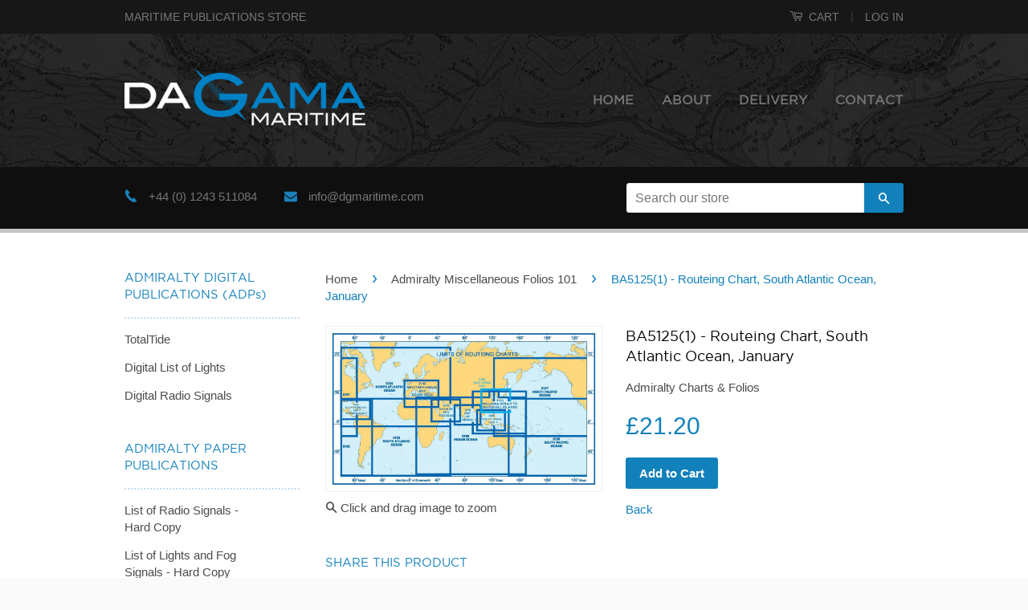

--- FILE ---
content_type: text/html; charset=utf-8
request_url: https://ukho.dgmaritime.com/collections/admiralty-miscellaneous-folios-101/products/ba5125-1-routeing-chart-south-atlantic-ocean-january
body_size: 16502
content:
<!doctype html>
<!--[if lt IE 7]><html class="no-js lt-ie9 lt-ie8 lt-ie7" lang="en"> <![endif]-->
<!--[if IE 7]><html class="no-js lt-ie9 lt-ie8" lang="en"> <![endif]-->
<!--[if IE 8]><html class="no-js lt-ie9" lang="en"> <![endif]-->
<!--[if IE 9 ]><html class="ie9 no-js"> <![endif]-->
<!--[if (gt IE 9)|!(IE)]><!--> <html class="no-js"> <!--<![endif]-->
<head>

  <!-- Basic page needs ================================================== -->
  <meta charset="utf-8">
  <meta http-equiv="X-UA-Compatible" content="IE=edge,chrome=1">

  
  <link rel="shortcut icon" href="//ukho.dgmaritime.com/cdn/shop/t/2/assets/favicon.png?v=142300199564967805691427324783" type="image/png" />
  

  <!-- Title and description ================================================== -->
  <title>
  Routeing Chart, South Atlantic Ocean, January, BA5125(1) &ndash; Da Gama Maritime
  </title>

  

  <!-- Product meta ================================================== -->
  

  <meta property="og:type" content="product">
  <meta property="og:title" content="BA5125(1) - Routeing Chart, South Atlantic Ocean, January">
  
  <meta property="og:image" content="http://ukho.dgmaritime.com/cdn/shop/files/5b0d016b-1e57-41b0-9490-7d00a5ec9462_grande.jpg?v=1764256246">
  <meta property="og:image:secure_url" content="https://ukho.dgmaritime.com/cdn/shop/files/5b0d016b-1e57-41b0-9490-7d00a5ec9462_grande.jpg?v=1764256246">
  
  <meta property="og:price:amount" content="21.20">
  <meta property="og:price:currency" content="GBP">


  <meta property="og:url" content="https://ukho.dgmaritime.com/products/ba5125-1-routeing-chart-south-atlantic-ocean-january">
  <meta property="og:site_name" content="Da Gama Maritime">

  



  <meta name="twitter:site" content="@dgmaritime">


  <meta name="twitter:card" content="product">
  <meta name="twitter:title" content="BA5125(1) - Routeing Chart, South Atlantic Ocean, January">
  <meta name="twitter:description" content="">
  <meta name="twitter:image" content="https://ukho.dgmaritime.com/cdn/shop/files/5b0d016b-1e57-41b0-9490-7d00a5ec9462_medium.jpg?v=1764256246">
  <meta name="twitter:image:width" content="240">
  <meta name="twitter:image:height" content="240">
  <meta name="twitter:label1" content="Price">
  <meta name="twitter:data1" content="&amp;pound;21.20 GBP">
  
  <meta name="twitter:label2" content="Brand">
  <meta name="twitter:data2" content="Da Gama Maritime">
  



  <!-- Helpers ================================================== -->
  <link rel="canonical" href="https://ukho.dgmaritime.com/products/ba5125-1-routeing-chart-south-atlantic-ocean-january">
  <meta name="viewport" content="width=device-width, initial-scale=1, maximum-scale=1, user-scalable=no">
  <meta name="theme-color" content="#1281bb">

  
  <!-- Ajaxify Cart Plugin ================================================== -->
  <link href="//ukho.dgmaritime.com/cdn/shop/t/2/assets/ajaxify.scss.css?v=67177180346548960901429614901" rel="stylesheet" type="text/css" media="all" />
  

  <!-- CSS ================================================== -->
  <link href="//ukho.dgmaritime.com/cdn/shop/t/2/assets/timber.scss.css?v=98022462927060395281759154906" rel="stylesheet" type="text/css" media="all" />
  <link href="//ukho.dgmaritime.com/cdn/shop/t/2/assets/theme.scss.css?v=159487208104420852681764854737" rel="stylesheet" type="text/css" media="all" />

  

  
    
    
    <link href="//fonts.googleapis.com/css?family=Montserrat:400" rel="stylesheet" type="text/css" media="all" />
  



  <!-- Header hook for plugins ================================================== -->
  <script>window.performance && window.performance.mark && window.performance.mark('shopify.content_for_header.start');</script><meta id="shopify-digital-wallet" name="shopify-digital-wallet" content="/8100425/digital_wallets/dialog">
<meta name="shopify-checkout-api-token" content="95ce4eb407b4f992e57f6ad6f14d18b0">
<link rel="alternate" type="application/json+oembed" href="https://ukho.dgmaritime.com/products/ba5125-1-routeing-chart-south-atlantic-ocean-january.oembed">
<script async="async" src="/checkouts/internal/preloads.js?locale=en-GB"></script>
<link rel="preconnect" href="https://shop.app" crossorigin="anonymous">
<script async="async" src="https://shop.app/checkouts/internal/preloads.js?locale=en-GB&shop_id=8100425" crossorigin="anonymous"></script>
<script id="apple-pay-shop-capabilities" type="application/json">{"shopId":8100425,"countryCode":"GB","currencyCode":"GBP","merchantCapabilities":["supports3DS"],"merchantId":"gid:\/\/shopify\/Shop\/8100425","merchantName":"Da Gama Maritime","requiredBillingContactFields":["postalAddress","email","phone"],"requiredShippingContactFields":["postalAddress","email","phone"],"shippingType":"shipping","supportedNetworks":["visa","maestro","masterCard","amex","discover","elo"],"total":{"type":"pending","label":"Da Gama Maritime","amount":"1.00"},"shopifyPaymentsEnabled":true,"supportsSubscriptions":true}</script>
<script id="shopify-features" type="application/json">{"accessToken":"95ce4eb407b4f992e57f6ad6f14d18b0","betas":["rich-media-storefront-analytics"],"domain":"ukho.dgmaritime.com","predictiveSearch":true,"shopId":8100425,"locale":"en"}</script>
<script>var Shopify = Shopify || {};
Shopify.shop = "da-gama-maritime.myshopify.com";
Shopify.locale = "en";
Shopify.currency = {"active":"GBP","rate":"1.0"};
Shopify.country = "GB";
Shopify.theme = {"name":"Classic - FRUIT","id":10742141,"schema_name":null,"schema_version":null,"theme_store_id":721,"role":"main"};
Shopify.theme.handle = "null";
Shopify.theme.style = {"id":null,"handle":null};
Shopify.cdnHost = "ukho.dgmaritime.com/cdn";
Shopify.routes = Shopify.routes || {};
Shopify.routes.root = "/";</script>
<script type="module">!function(o){(o.Shopify=o.Shopify||{}).modules=!0}(window);</script>
<script>!function(o){function n(){var o=[];function n(){o.push(Array.prototype.slice.apply(arguments))}return n.q=o,n}var t=o.Shopify=o.Shopify||{};t.loadFeatures=n(),t.autoloadFeatures=n()}(window);</script>
<script>
  window.ShopifyPay = window.ShopifyPay || {};
  window.ShopifyPay.apiHost = "shop.app\/pay";
  window.ShopifyPay.redirectState = null;
</script>
<script id="shop-js-analytics" type="application/json">{"pageType":"product"}</script>
<script defer="defer" async type="module" src="//ukho.dgmaritime.com/cdn/shopifycloud/shop-js/modules/v2/client.init-shop-cart-sync_CG-L-Qzi.en.esm.js"></script>
<script defer="defer" async type="module" src="//ukho.dgmaritime.com/cdn/shopifycloud/shop-js/modules/v2/chunk.common_B8yXDTDb.esm.js"></script>
<script type="module">
  await import("//ukho.dgmaritime.com/cdn/shopifycloud/shop-js/modules/v2/client.init-shop-cart-sync_CG-L-Qzi.en.esm.js");
await import("//ukho.dgmaritime.com/cdn/shopifycloud/shop-js/modules/v2/chunk.common_B8yXDTDb.esm.js");

  window.Shopify.SignInWithShop?.initShopCartSync?.({"fedCMEnabled":true,"windoidEnabled":true});

</script>
<script>
  window.Shopify = window.Shopify || {};
  if (!window.Shopify.featureAssets) window.Shopify.featureAssets = {};
  window.Shopify.featureAssets['shop-js'] = {"shop-cart-sync":["modules/v2/client.shop-cart-sync_C7TtgCZT.en.esm.js","modules/v2/chunk.common_B8yXDTDb.esm.js"],"shop-button":["modules/v2/client.shop-button_aOcg-RjH.en.esm.js","modules/v2/chunk.common_B8yXDTDb.esm.js"],"init-shop-email-lookup-coordinator":["modules/v2/client.init-shop-email-lookup-coordinator_D-37GF_a.en.esm.js","modules/v2/chunk.common_B8yXDTDb.esm.js"],"init-fed-cm":["modules/v2/client.init-fed-cm_DGh7x7ZX.en.esm.js","modules/v2/chunk.common_B8yXDTDb.esm.js"],"init-windoid":["modules/v2/client.init-windoid_C5PxDKWE.en.esm.js","modules/v2/chunk.common_B8yXDTDb.esm.js"],"shop-toast-manager":["modules/v2/client.shop-toast-manager_BmSBWum3.en.esm.js","modules/v2/chunk.common_B8yXDTDb.esm.js"],"shop-cash-offers":["modules/v2/client.shop-cash-offers_DkchToOx.en.esm.js","modules/v2/chunk.common_B8yXDTDb.esm.js","modules/v2/chunk.modal_dvVUSHam.esm.js"],"init-shop-cart-sync":["modules/v2/client.init-shop-cart-sync_CG-L-Qzi.en.esm.js","modules/v2/chunk.common_B8yXDTDb.esm.js"],"avatar":["modules/v2/client.avatar_BTnouDA3.en.esm.js"],"shop-login-button":["modules/v2/client.shop-login-button_DrVPCwAQ.en.esm.js","modules/v2/chunk.common_B8yXDTDb.esm.js","modules/v2/chunk.modal_dvVUSHam.esm.js"],"pay-button":["modules/v2/client.pay-button_Cw45D1uM.en.esm.js","modules/v2/chunk.common_B8yXDTDb.esm.js"],"init-customer-accounts":["modules/v2/client.init-customer-accounts_BNYsaOzg.en.esm.js","modules/v2/client.shop-login-button_DrVPCwAQ.en.esm.js","modules/v2/chunk.common_B8yXDTDb.esm.js","modules/v2/chunk.modal_dvVUSHam.esm.js"],"checkout-modal":["modules/v2/client.checkout-modal_NoX7b1qq.en.esm.js","modules/v2/chunk.common_B8yXDTDb.esm.js","modules/v2/chunk.modal_dvVUSHam.esm.js"],"init-customer-accounts-sign-up":["modules/v2/client.init-customer-accounts-sign-up_pIEGEpjr.en.esm.js","modules/v2/client.shop-login-button_DrVPCwAQ.en.esm.js","modules/v2/chunk.common_B8yXDTDb.esm.js","modules/v2/chunk.modal_dvVUSHam.esm.js"],"init-shop-for-new-customer-accounts":["modules/v2/client.init-shop-for-new-customer-accounts_BIu2e6le.en.esm.js","modules/v2/client.shop-login-button_DrVPCwAQ.en.esm.js","modules/v2/chunk.common_B8yXDTDb.esm.js","modules/v2/chunk.modal_dvVUSHam.esm.js"],"shop-follow-button":["modules/v2/client.shop-follow-button_B6YY9G4U.en.esm.js","modules/v2/chunk.common_B8yXDTDb.esm.js","modules/v2/chunk.modal_dvVUSHam.esm.js"],"lead-capture":["modules/v2/client.lead-capture_o2hOda6W.en.esm.js","modules/v2/chunk.common_B8yXDTDb.esm.js","modules/v2/chunk.modal_dvVUSHam.esm.js"],"shop-login":["modules/v2/client.shop-login_DA8-MZ-E.en.esm.js","modules/v2/chunk.common_B8yXDTDb.esm.js","modules/v2/chunk.modal_dvVUSHam.esm.js"],"payment-terms":["modules/v2/client.payment-terms_BFsudFhJ.en.esm.js","modules/v2/chunk.common_B8yXDTDb.esm.js","modules/v2/chunk.modal_dvVUSHam.esm.js"]};
</script>
<script>(function() {
  var isLoaded = false;
  function asyncLoad() {
    if (isLoaded) return;
    isLoaded = true;
    var urls = ["\/\/beacon.riskified.com\/?shop=da-gama-maritime.myshopify.com"];
    for (var i = 0; i < urls.length; i++) {
      var s = document.createElement('script');
      s.type = 'text/javascript';
      s.async = true;
      s.src = urls[i];
      var x = document.getElementsByTagName('script')[0];
      x.parentNode.insertBefore(s, x);
    }
  };
  if(window.attachEvent) {
    window.attachEvent('onload', asyncLoad);
  } else {
    window.addEventListener('load', asyncLoad, false);
  }
})();</script>
<script id="__st">var __st={"a":8100425,"offset":0,"reqid":"f087c98b-b00a-4ae5-9d0d-28c440189ccc-1767985547","pageurl":"ukho.dgmaritime.com\/collections\/admiralty-miscellaneous-folios-101\/products\/ba5125-1-routeing-chart-south-atlantic-ocean-january","u":"01fa09c050ef","p":"product","rtyp":"product","rid":15464269939062};</script>
<script>window.ShopifyPaypalV4VisibilityTracking = true;</script>
<script id="captcha-bootstrap">!function(){'use strict';const t='contact',e='account',n='new_comment',o=[[t,t],['blogs',n],['comments',n],[t,'customer']],c=[[e,'customer_login'],[e,'guest_login'],[e,'recover_customer_password'],[e,'create_customer']],r=t=>t.map((([t,e])=>`form[action*='/${t}']:not([data-nocaptcha='true']) input[name='form_type'][value='${e}']`)).join(','),a=t=>()=>t?[...document.querySelectorAll(t)].map((t=>t.form)):[];function s(){const t=[...o],e=r(t);return a(e)}const i='password',u='form_key',d=['recaptcha-v3-token','g-recaptcha-response','h-captcha-response',i],f=()=>{try{return window.sessionStorage}catch{return}},m='__shopify_v',_=t=>t.elements[u];function p(t,e,n=!1){try{const o=window.sessionStorage,c=JSON.parse(o.getItem(e)),{data:r}=function(t){const{data:e,action:n}=t;return t[m]||n?{data:e,action:n}:{data:t,action:n}}(c);for(const[e,n]of Object.entries(r))t.elements[e]&&(t.elements[e].value=n);n&&o.removeItem(e)}catch(o){console.error('form repopulation failed',{error:o})}}const l='form_type',E='cptcha';function T(t){t.dataset[E]=!0}const w=window,h=w.document,L='Shopify',v='ce_forms',y='captcha';let A=!1;((t,e)=>{const n=(g='f06e6c50-85a8-45c8-87d0-21a2b65856fe',I='https://cdn.shopify.com/shopifycloud/storefront-forms-hcaptcha/ce_storefront_forms_captcha_hcaptcha.v1.5.2.iife.js',D={infoText:'Protected by hCaptcha',privacyText:'Privacy',termsText:'Terms'},(t,e,n)=>{const o=w[L][v],c=o.bindForm;if(c)return c(t,g,e,D).then(n);var r;o.q.push([[t,g,e,D],n]),r=I,A||(h.body.append(Object.assign(h.createElement('script'),{id:'captcha-provider',async:!0,src:r})),A=!0)});var g,I,D;w[L]=w[L]||{},w[L][v]=w[L][v]||{},w[L][v].q=[],w[L][y]=w[L][y]||{},w[L][y].protect=function(t,e){n(t,void 0,e),T(t)},Object.freeze(w[L][y]),function(t,e,n,w,h,L){const[v,y,A,g]=function(t,e,n){const i=e?o:[],u=t?c:[],d=[...i,...u],f=r(d),m=r(i),_=r(d.filter((([t,e])=>n.includes(e))));return[a(f),a(m),a(_),s()]}(w,h,L),I=t=>{const e=t.target;return e instanceof HTMLFormElement?e:e&&e.form},D=t=>v().includes(t);t.addEventListener('submit',(t=>{const e=I(t);if(!e)return;const n=D(e)&&!e.dataset.hcaptchaBound&&!e.dataset.recaptchaBound,o=_(e),c=g().includes(e)&&(!o||!o.value);(n||c)&&t.preventDefault(),c&&!n&&(function(t){try{if(!f())return;!function(t){const e=f();if(!e)return;const n=_(t);if(!n)return;const o=n.value;o&&e.removeItem(o)}(t);const e=Array.from(Array(32),(()=>Math.random().toString(36)[2])).join('');!function(t,e){_(t)||t.append(Object.assign(document.createElement('input'),{type:'hidden',name:u})),t.elements[u].value=e}(t,e),function(t,e){const n=f();if(!n)return;const o=[...t.querySelectorAll(`input[type='${i}']`)].map((({name:t})=>t)),c=[...d,...o],r={};for(const[a,s]of new FormData(t).entries())c.includes(a)||(r[a]=s);n.setItem(e,JSON.stringify({[m]:1,action:t.action,data:r}))}(t,e)}catch(e){console.error('failed to persist form',e)}}(e),e.submit())}));const S=(t,e)=>{t&&!t.dataset[E]&&(n(t,e.some((e=>e===t))),T(t))};for(const o of['focusin','change'])t.addEventListener(o,(t=>{const e=I(t);D(e)&&S(e,y())}));const B=e.get('form_key'),M=e.get(l),P=B&&M;t.addEventListener('DOMContentLoaded',(()=>{const t=y();if(P)for(const e of t)e.elements[l].value===M&&p(e,B);[...new Set([...A(),...v().filter((t=>'true'===t.dataset.shopifyCaptcha))])].forEach((e=>S(e,t)))}))}(h,new URLSearchParams(w.location.search),n,t,e,['guest_login'])})(!0,!0)}();</script>
<script integrity="sha256-4kQ18oKyAcykRKYeNunJcIwy7WH5gtpwJnB7kiuLZ1E=" data-source-attribution="shopify.loadfeatures" defer="defer" src="//ukho.dgmaritime.com/cdn/shopifycloud/storefront/assets/storefront/load_feature-a0a9edcb.js" crossorigin="anonymous"></script>
<script crossorigin="anonymous" defer="defer" src="//ukho.dgmaritime.com/cdn/shopifycloud/storefront/assets/shopify_pay/storefront-65b4c6d7.js?v=20250812"></script>
<script data-source-attribution="shopify.dynamic_checkout.dynamic.init">var Shopify=Shopify||{};Shopify.PaymentButton=Shopify.PaymentButton||{isStorefrontPortableWallets:!0,init:function(){window.Shopify.PaymentButton.init=function(){};var t=document.createElement("script");t.src="https://ukho.dgmaritime.com/cdn/shopifycloud/portable-wallets/latest/portable-wallets.en.js",t.type="module",document.head.appendChild(t)}};
</script>
<script data-source-attribution="shopify.dynamic_checkout.buyer_consent">
  function portableWalletsHideBuyerConsent(e){var t=document.getElementById("shopify-buyer-consent"),n=document.getElementById("shopify-subscription-policy-button");t&&n&&(t.classList.add("hidden"),t.setAttribute("aria-hidden","true"),n.removeEventListener("click",e))}function portableWalletsShowBuyerConsent(e){var t=document.getElementById("shopify-buyer-consent"),n=document.getElementById("shopify-subscription-policy-button");t&&n&&(t.classList.remove("hidden"),t.removeAttribute("aria-hidden"),n.addEventListener("click",e))}window.Shopify?.PaymentButton&&(window.Shopify.PaymentButton.hideBuyerConsent=portableWalletsHideBuyerConsent,window.Shopify.PaymentButton.showBuyerConsent=portableWalletsShowBuyerConsent);
</script>
<script data-source-attribution="shopify.dynamic_checkout.cart.bootstrap">document.addEventListener("DOMContentLoaded",(function(){function t(){return document.querySelector("shopify-accelerated-checkout-cart, shopify-accelerated-checkout")}if(t())Shopify.PaymentButton.init();else{new MutationObserver((function(e,n){t()&&(Shopify.PaymentButton.init(),n.disconnect())})).observe(document.body,{childList:!0,subtree:!0})}}));
</script>
<link id="shopify-accelerated-checkout-styles" rel="stylesheet" media="screen" href="https://ukho.dgmaritime.com/cdn/shopifycloud/portable-wallets/latest/accelerated-checkout-backwards-compat.css" crossorigin="anonymous">
<style id="shopify-accelerated-checkout-cart">
        #shopify-buyer-consent {
  margin-top: 1em;
  display: inline-block;
  width: 100%;
}

#shopify-buyer-consent.hidden {
  display: none;
}

#shopify-subscription-policy-button {
  background: none;
  border: none;
  padding: 0;
  text-decoration: underline;
  font-size: inherit;
  cursor: pointer;
}

#shopify-subscription-policy-button::before {
  box-shadow: none;
}

      </style>

<script>window.performance && window.performance.mark && window.performance.mark('shopify.content_for_header.end');</script>

  

<!--[if lt IE 9]>
<script src="//html5shiv.googlecode.com/svn/trunk/html5.js" type="text/javascript"></script>
<script src="//ukho.dgmaritime.com/cdn/shop/t/2/assets/respond.min.js?v=52248677837542619231427192093" type="text/javascript"></script>
<link href="//ukho.dgmaritime.com/cdn/shop/t/2/assets/respond-proxy.html" id="respond-proxy" rel="respond-proxy" />
<link href="//ukho.dgmaritime.com/search?q=9e7816d3928b734ee272359d360f9c63" id="respond-redirect" rel="respond-redirect" />
<script src="//ukho.dgmaritime.com/search?q=9e7816d3928b734ee272359d360f9c63" type="text/javascript"></script>
<![endif]-->



  <script src="//ajax.googleapis.com/ajax/libs/jquery/1.11.0/jquery.min.js" type="text/javascript"></script>
  <script src="//ukho.dgmaritime.com/cdn/shop/t/2/assets/modernizr.min.js?v=26620055551102246001427192093" type="text/javascript"></script>

  <link href="//ukho.dgmaritime.com/cdn/shop/t/2/assets/jquery.remodal.css?v=142792767745282624291431429748" rel="stylesheet" type="text/css" media="all" />

  <meta name="google-site-verification" content="7fxZXEOraRiCcxPJ078a3HWDkUX39Bhijl9a2fIiRSc" />

<link href="https://monorail-edge.shopifysvc.com" rel="dns-prefetch">
<script>(function(){if ("sendBeacon" in navigator && "performance" in window) {try {var session_token_from_headers = performance.getEntriesByType('navigation')[0].serverTiming.find(x => x.name == '_s').description;} catch {var session_token_from_headers = undefined;}var session_cookie_matches = document.cookie.match(/_shopify_s=([^;]*)/);var session_token_from_cookie = session_cookie_matches && session_cookie_matches.length === 2 ? session_cookie_matches[1] : "";var session_token = session_token_from_headers || session_token_from_cookie || "";function handle_abandonment_event(e) {var entries = performance.getEntries().filter(function(entry) {return /monorail-edge.shopifysvc.com/.test(entry.name);});if (!window.abandonment_tracked && entries.length === 0) {window.abandonment_tracked = true;var currentMs = Date.now();var navigation_start = performance.timing.navigationStart;var payload = {shop_id: 8100425,url: window.location.href,navigation_start,duration: currentMs - navigation_start,session_token,page_type: "product"};window.navigator.sendBeacon("https://monorail-edge.shopifysvc.com/v1/produce", JSON.stringify({schema_id: "online_store_buyer_site_abandonment/1.1",payload: payload,metadata: {event_created_at_ms: currentMs,event_sent_at_ms: currentMs}}));}}window.addEventListener('pagehide', handle_abandonment_event);}}());</script>
<script id="web-pixels-manager-setup">(function e(e,d,r,n,o){if(void 0===o&&(o={}),!Boolean(null===(a=null===(i=window.Shopify)||void 0===i?void 0:i.analytics)||void 0===a?void 0:a.replayQueue)){var i,a;window.Shopify=window.Shopify||{};var t=window.Shopify;t.analytics=t.analytics||{};var s=t.analytics;s.replayQueue=[],s.publish=function(e,d,r){return s.replayQueue.push([e,d,r]),!0};try{self.performance.mark("wpm:start")}catch(e){}var l=function(){var e={modern:/Edge?\/(1{2}[4-9]|1[2-9]\d|[2-9]\d{2}|\d{4,})\.\d+(\.\d+|)|Firefox\/(1{2}[4-9]|1[2-9]\d|[2-9]\d{2}|\d{4,})\.\d+(\.\d+|)|Chrom(ium|e)\/(9{2}|\d{3,})\.\d+(\.\d+|)|(Maci|X1{2}).+ Version\/(15\.\d+|(1[6-9]|[2-9]\d|\d{3,})\.\d+)([,.]\d+|)( \(\w+\)|)( Mobile\/\w+|) Safari\/|Chrome.+OPR\/(9{2}|\d{3,})\.\d+\.\d+|(CPU[ +]OS|iPhone[ +]OS|CPU[ +]iPhone|CPU IPhone OS|CPU iPad OS)[ +]+(15[._]\d+|(1[6-9]|[2-9]\d|\d{3,})[._]\d+)([._]\d+|)|Android:?[ /-](13[3-9]|1[4-9]\d|[2-9]\d{2}|\d{4,})(\.\d+|)(\.\d+|)|Android.+Firefox\/(13[5-9]|1[4-9]\d|[2-9]\d{2}|\d{4,})\.\d+(\.\d+|)|Android.+Chrom(ium|e)\/(13[3-9]|1[4-9]\d|[2-9]\d{2}|\d{4,})\.\d+(\.\d+|)|SamsungBrowser\/([2-9]\d|\d{3,})\.\d+/,legacy:/Edge?\/(1[6-9]|[2-9]\d|\d{3,})\.\d+(\.\d+|)|Firefox\/(5[4-9]|[6-9]\d|\d{3,})\.\d+(\.\d+|)|Chrom(ium|e)\/(5[1-9]|[6-9]\d|\d{3,})\.\d+(\.\d+|)([\d.]+$|.*Safari\/(?![\d.]+ Edge\/[\d.]+$))|(Maci|X1{2}).+ Version\/(10\.\d+|(1[1-9]|[2-9]\d|\d{3,})\.\d+)([,.]\d+|)( \(\w+\)|)( Mobile\/\w+|) Safari\/|Chrome.+OPR\/(3[89]|[4-9]\d|\d{3,})\.\d+\.\d+|(CPU[ +]OS|iPhone[ +]OS|CPU[ +]iPhone|CPU IPhone OS|CPU iPad OS)[ +]+(10[._]\d+|(1[1-9]|[2-9]\d|\d{3,})[._]\d+)([._]\d+|)|Android:?[ /-](13[3-9]|1[4-9]\d|[2-9]\d{2}|\d{4,})(\.\d+|)(\.\d+|)|Mobile Safari.+OPR\/([89]\d|\d{3,})\.\d+\.\d+|Android.+Firefox\/(13[5-9]|1[4-9]\d|[2-9]\d{2}|\d{4,})\.\d+(\.\d+|)|Android.+Chrom(ium|e)\/(13[3-9]|1[4-9]\d|[2-9]\d{2}|\d{4,})\.\d+(\.\d+|)|Android.+(UC? ?Browser|UCWEB|U3)[ /]?(15\.([5-9]|\d{2,})|(1[6-9]|[2-9]\d|\d{3,})\.\d+)\.\d+|SamsungBrowser\/(5\.\d+|([6-9]|\d{2,})\.\d+)|Android.+MQ{2}Browser\/(14(\.(9|\d{2,})|)|(1[5-9]|[2-9]\d|\d{3,})(\.\d+|))(\.\d+|)|K[Aa][Ii]OS\/(3\.\d+|([4-9]|\d{2,})\.\d+)(\.\d+|)/},d=e.modern,r=e.legacy,n=navigator.userAgent;return n.match(d)?"modern":n.match(r)?"legacy":"unknown"}(),u="modern"===l?"modern":"legacy",c=(null!=n?n:{modern:"",legacy:""})[u],f=function(e){return[e.baseUrl,"/wpm","/b",e.hashVersion,"modern"===e.buildTarget?"m":"l",".js"].join("")}({baseUrl:d,hashVersion:r,buildTarget:u}),m=function(e){var d=e.version,r=e.bundleTarget,n=e.surface,o=e.pageUrl,i=e.monorailEndpoint;return{emit:function(e){var a=e.status,t=e.errorMsg,s=(new Date).getTime(),l=JSON.stringify({metadata:{event_sent_at_ms:s},events:[{schema_id:"web_pixels_manager_load/3.1",payload:{version:d,bundle_target:r,page_url:o,status:a,surface:n,error_msg:t},metadata:{event_created_at_ms:s}}]});if(!i)return console&&console.warn&&console.warn("[Web Pixels Manager] No Monorail endpoint provided, skipping logging."),!1;try{return self.navigator.sendBeacon.bind(self.navigator)(i,l)}catch(e){}var u=new XMLHttpRequest;try{return u.open("POST",i,!0),u.setRequestHeader("Content-Type","text/plain"),u.send(l),!0}catch(e){return console&&console.warn&&console.warn("[Web Pixels Manager] Got an unhandled error while logging to Monorail."),!1}}}}({version:r,bundleTarget:l,surface:e.surface,pageUrl:self.location.href,monorailEndpoint:e.monorailEndpoint});try{o.browserTarget=l,function(e){var d=e.src,r=e.async,n=void 0===r||r,o=e.onload,i=e.onerror,a=e.sri,t=e.scriptDataAttributes,s=void 0===t?{}:t,l=document.createElement("script"),u=document.querySelector("head"),c=document.querySelector("body");if(l.async=n,l.src=d,a&&(l.integrity=a,l.crossOrigin="anonymous"),s)for(var f in s)if(Object.prototype.hasOwnProperty.call(s,f))try{l.dataset[f]=s[f]}catch(e){}if(o&&l.addEventListener("load",o),i&&l.addEventListener("error",i),u)u.appendChild(l);else{if(!c)throw new Error("Did not find a head or body element to append the script");c.appendChild(l)}}({src:f,async:!0,onload:function(){if(!function(){var e,d;return Boolean(null===(d=null===(e=window.Shopify)||void 0===e?void 0:e.analytics)||void 0===d?void 0:d.initialized)}()){var d=window.webPixelsManager.init(e)||void 0;if(d){var r=window.Shopify.analytics;r.replayQueue.forEach((function(e){var r=e[0],n=e[1],o=e[2];d.publishCustomEvent(r,n,o)})),r.replayQueue=[],r.publish=d.publishCustomEvent,r.visitor=d.visitor,r.initialized=!0}}},onerror:function(){return m.emit({status:"failed",errorMsg:"".concat(f," has failed to load")})},sri:function(e){var d=/^sha384-[A-Za-z0-9+/=]+$/;return"string"==typeof e&&d.test(e)}(c)?c:"",scriptDataAttributes:o}),m.emit({status:"loading"})}catch(e){m.emit({status:"failed",errorMsg:(null==e?void 0:e.message)||"Unknown error"})}}})({shopId: 8100425,storefrontBaseUrl: "https://ukho.dgmaritime.com",extensionsBaseUrl: "https://extensions.shopifycdn.com/cdn/shopifycloud/web-pixels-manager",monorailEndpoint: "https://monorail-edge.shopifysvc.com/unstable/produce_batch",surface: "storefront-renderer",enabledBetaFlags: ["2dca8a86","a0d5f9d2"],webPixelsConfigList: [{"id":"188907894","eventPayloadVersion":"v1","runtimeContext":"LAX","scriptVersion":"1","type":"CUSTOM","privacyPurposes":["ANALYTICS"],"name":"Google Analytics tag (migrated)"},{"id":"shopify-app-pixel","configuration":"{}","eventPayloadVersion":"v1","runtimeContext":"STRICT","scriptVersion":"0450","apiClientId":"shopify-pixel","type":"APP","privacyPurposes":["ANALYTICS","MARKETING"]},{"id":"shopify-custom-pixel","eventPayloadVersion":"v1","runtimeContext":"LAX","scriptVersion":"0450","apiClientId":"shopify-pixel","type":"CUSTOM","privacyPurposes":["ANALYTICS","MARKETING"]}],isMerchantRequest: false,initData: {"shop":{"name":"Da Gama Maritime","paymentSettings":{"currencyCode":"GBP"},"myshopifyDomain":"da-gama-maritime.myshopify.com","countryCode":"GB","storefrontUrl":"https:\/\/ukho.dgmaritime.com"},"customer":null,"cart":null,"checkout":null,"productVariants":[{"price":{"amount":21.2,"currencyCode":"GBP"},"product":{"title":"BA5125(1) - Routeing Chart, South Atlantic Ocean, January","vendor":"Da Gama Maritime","id":"15464269939062","untranslatedTitle":"BA5125(1) - Routeing Chart, South Atlantic Ocean, January","url":"\/products\/ba5125-1-routeing-chart-south-atlantic-ocean-january","type":"Admiralty Charts \u0026 Folios"},"id":"56748738937206","image":{"src":"\/\/ukho.dgmaritime.com\/cdn\/shop\/files\/5b0d016b-1e57-41b0-9490-7d00a5ec9462.jpg?v=1764256246"},"sku":"BA5125(1)","title":"Default Title","untranslatedTitle":"Default Title"}],"purchasingCompany":null},},"https://ukho.dgmaritime.com/cdn","7cecd0b6w90c54c6cpe92089d5m57a67346",{"modern":"","legacy":""},{"shopId":"8100425","storefrontBaseUrl":"https:\/\/ukho.dgmaritime.com","extensionBaseUrl":"https:\/\/extensions.shopifycdn.com\/cdn\/shopifycloud\/web-pixels-manager","surface":"storefront-renderer","enabledBetaFlags":"[\"2dca8a86\", \"a0d5f9d2\"]","isMerchantRequest":"false","hashVersion":"7cecd0b6w90c54c6cpe92089d5m57a67346","publish":"custom","events":"[[\"page_viewed\",{}],[\"product_viewed\",{\"productVariant\":{\"price\":{\"amount\":21.2,\"currencyCode\":\"GBP\"},\"product\":{\"title\":\"BA5125(1) - Routeing Chart, South Atlantic Ocean, January\",\"vendor\":\"Da Gama Maritime\",\"id\":\"15464269939062\",\"untranslatedTitle\":\"BA5125(1) - Routeing Chart, South Atlantic Ocean, January\",\"url\":\"\/products\/ba5125-1-routeing-chart-south-atlantic-ocean-january\",\"type\":\"Admiralty Charts \u0026 Folios\"},\"id\":\"56748738937206\",\"image\":{\"src\":\"\/\/ukho.dgmaritime.com\/cdn\/shop\/files\/5b0d016b-1e57-41b0-9490-7d00a5ec9462.jpg?v=1764256246\"},\"sku\":\"BA5125(1)\",\"title\":\"Default Title\",\"untranslatedTitle\":\"Default Title\"}}]]"});</script><script>
  window.ShopifyAnalytics = window.ShopifyAnalytics || {};
  window.ShopifyAnalytics.meta = window.ShopifyAnalytics.meta || {};
  window.ShopifyAnalytics.meta.currency = 'GBP';
  var meta = {"product":{"id":15464269939062,"gid":"gid:\/\/shopify\/Product\/15464269939062","vendor":"Da Gama Maritime","type":"Admiralty Charts \u0026 Folios","handle":"ba5125-1-routeing-chart-south-atlantic-ocean-january","variants":[{"id":56748738937206,"price":2120,"name":"BA5125(1) - Routeing Chart, South Atlantic Ocean, January","public_title":null,"sku":"BA5125(1)"}],"remote":false},"page":{"pageType":"product","resourceType":"product","resourceId":15464269939062,"requestId":"f087c98b-b00a-4ae5-9d0d-28c440189ccc-1767985547"}};
  for (var attr in meta) {
    window.ShopifyAnalytics.meta[attr] = meta[attr];
  }
</script>
<script class="analytics">
  (function () {
    var customDocumentWrite = function(content) {
      var jquery = null;

      if (window.jQuery) {
        jquery = window.jQuery;
      } else if (window.Checkout && window.Checkout.$) {
        jquery = window.Checkout.$;
      }

      if (jquery) {
        jquery('body').append(content);
      }
    };

    var hasLoggedConversion = function(token) {
      if (token) {
        return document.cookie.indexOf('loggedConversion=' + token) !== -1;
      }
      return false;
    }

    var setCookieIfConversion = function(token) {
      if (token) {
        var twoMonthsFromNow = new Date(Date.now());
        twoMonthsFromNow.setMonth(twoMonthsFromNow.getMonth() + 2);

        document.cookie = 'loggedConversion=' + token + '; expires=' + twoMonthsFromNow;
      }
    }

    var trekkie = window.ShopifyAnalytics.lib = window.trekkie = window.trekkie || [];
    if (trekkie.integrations) {
      return;
    }
    trekkie.methods = [
      'identify',
      'page',
      'ready',
      'track',
      'trackForm',
      'trackLink'
    ];
    trekkie.factory = function(method) {
      return function() {
        var args = Array.prototype.slice.call(arguments);
        args.unshift(method);
        trekkie.push(args);
        return trekkie;
      };
    };
    for (var i = 0; i < trekkie.methods.length; i++) {
      var key = trekkie.methods[i];
      trekkie[key] = trekkie.factory(key);
    }
    trekkie.load = function(config) {
      trekkie.config = config || {};
      trekkie.config.initialDocumentCookie = document.cookie;
      var first = document.getElementsByTagName('script')[0];
      var script = document.createElement('script');
      script.type = 'text/javascript';
      script.onerror = function(e) {
        var scriptFallback = document.createElement('script');
        scriptFallback.type = 'text/javascript';
        scriptFallback.onerror = function(error) {
                var Monorail = {
      produce: function produce(monorailDomain, schemaId, payload) {
        var currentMs = new Date().getTime();
        var event = {
          schema_id: schemaId,
          payload: payload,
          metadata: {
            event_created_at_ms: currentMs,
            event_sent_at_ms: currentMs
          }
        };
        return Monorail.sendRequest("https://" + monorailDomain + "/v1/produce", JSON.stringify(event));
      },
      sendRequest: function sendRequest(endpointUrl, payload) {
        // Try the sendBeacon API
        if (window && window.navigator && typeof window.navigator.sendBeacon === 'function' && typeof window.Blob === 'function' && !Monorail.isIos12()) {
          var blobData = new window.Blob([payload], {
            type: 'text/plain'
          });

          if (window.navigator.sendBeacon(endpointUrl, blobData)) {
            return true;
          } // sendBeacon was not successful

        } // XHR beacon

        var xhr = new XMLHttpRequest();

        try {
          xhr.open('POST', endpointUrl);
          xhr.setRequestHeader('Content-Type', 'text/plain');
          xhr.send(payload);
        } catch (e) {
          console.log(e);
        }

        return false;
      },
      isIos12: function isIos12() {
        return window.navigator.userAgent.lastIndexOf('iPhone; CPU iPhone OS 12_') !== -1 || window.navigator.userAgent.lastIndexOf('iPad; CPU OS 12_') !== -1;
      }
    };
    Monorail.produce('monorail-edge.shopifysvc.com',
      'trekkie_storefront_load_errors/1.1',
      {shop_id: 8100425,
      theme_id: 10742141,
      app_name: "storefront",
      context_url: window.location.href,
      source_url: "//ukho.dgmaritime.com/cdn/s/trekkie.storefront.05c509f133afcfb9f2a8aef7ef881fd109f9b92e.min.js"});

        };
        scriptFallback.async = true;
        scriptFallback.src = '//ukho.dgmaritime.com/cdn/s/trekkie.storefront.05c509f133afcfb9f2a8aef7ef881fd109f9b92e.min.js';
        first.parentNode.insertBefore(scriptFallback, first);
      };
      script.async = true;
      script.src = '//ukho.dgmaritime.com/cdn/s/trekkie.storefront.05c509f133afcfb9f2a8aef7ef881fd109f9b92e.min.js';
      first.parentNode.insertBefore(script, first);
    };
    trekkie.load(
      {"Trekkie":{"appName":"storefront","development":false,"defaultAttributes":{"shopId":8100425,"isMerchantRequest":null,"themeId":10742141,"themeCityHash":"11359963341240905122","contentLanguage":"en","currency":"GBP","eventMetadataId":"a81e889c-66f1-46ce-a804-1d005542dcb8"},"isServerSideCookieWritingEnabled":true,"monorailRegion":"shop_domain","enabledBetaFlags":["65f19447"]},"Session Attribution":{},"S2S":{"facebookCapiEnabled":false,"source":"trekkie-storefront-renderer","apiClientId":580111}}
    );

    var loaded = false;
    trekkie.ready(function() {
      if (loaded) return;
      loaded = true;

      window.ShopifyAnalytics.lib = window.trekkie;

      var originalDocumentWrite = document.write;
      document.write = customDocumentWrite;
      try { window.ShopifyAnalytics.merchantGoogleAnalytics.call(this); } catch(error) {};
      document.write = originalDocumentWrite;

      window.ShopifyAnalytics.lib.page(null,{"pageType":"product","resourceType":"product","resourceId":15464269939062,"requestId":"f087c98b-b00a-4ae5-9d0d-28c440189ccc-1767985547","shopifyEmitted":true});

      var match = window.location.pathname.match(/checkouts\/(.+)\/(thank_you|post_purchase)/)
      var token = match? match[1]: undefined;
      if (!hasLoggedConversion(token)) {
        setCookieIfConversion(token);
        window.ShopifyAnalytics.lib.track("Viewed Product",{"currency":"GBP","variantId":56748738937206,"productId":15464269939062,"productGid":"gid:\/\/shopify\/Product\/15464269939062","name":"BA5125(1) - Routeing Chart, South Atlantic Ocean, January","price":"21.20","sku":"BA5125(1)","brand":"Da Gama Maritime","variant":null,"category":"Admiralty Charts \u0026 Folios","nonInteraction":true,"remote":false},undefined,undefined,{"shopifyEmitted":true});
      window.ShopifyAnalytics.lib.track("monorail:\/\/trekkie_storefront_viewed_product\/1.1",{"currency":"GBP","variantId":56748738937206,"productId":15464269939062,"productGid":"gid:\/\/shopify\/Product\/15464269939062","name":"BA5125(1) - Routeing Chart, South Atlantic Ocean, January","price":"21.20","sku":"BA5125(1)","brand":"Da Gama Maritime","variant":null,"category":"Admiralty Charts \u0026 Folios","nonInteraction":true,"remote":false,"referer":"https:\/\/ukho.dgmaritime.com\/collections\/admiralty-miscellaneous-folios-101\/products\/ba5125-1-routeing-chart-south-atlantic-ocean-january"});
      }
    });


        var eventsListenerScript = document.createElement('script');
        eventsListenerScript.async = true;
        eventsListenerScript.src = "//ukho.dgmaritime.com/cdn/shopifycloud/storefront/assets/shop_events_listener-3da45d37.js";
        document.getElementsByTagName('head')[0].appendChild(eventsListenerScript);

})();</script>
  <script>
  if (!window.ga || (window.ga && typeof window.ga !== 'function')) {
    window.ga = function ga() {
      (window.ga.q = window.ga.q || []).push(arguments);
      if (window.Shopify && window.Shopify.analytics && typeof window.Shopify.analytics.publish === 'function') {
        window.Shopify.analytics.publish("ga_stub_called", {}, {sendTo: "google_osp_migration"});
      }
      console.error("Shopify's Google Analytics stub called with:", Array.from(arguments), "\nSee https://help.shopify.com/manual/promoting-marketing/pixels/pixel-migration#google for more information.");
    };
    if (window.Shopify && window.Shopify.analytics && typeof window.Shopify.analytics.publish === 'function') {
      window.Shopify.analytics.publish("ga_stub_initialized", {}, {sendTo: "google_osp_migration"});
    }
  }
</script>
<script
  defer
  src="https://ukho.dgmaritime.com/cdn/shopifycloud/perf-kit/shopify-perf-kit-3.0.3.min.js"
  data-application="storefront-renderer"
  data-shop-id="8100425"
  data-render-region="gcp-us-east1"
  data-page-type="product"
  data-theme-instance-id="10742141"
  data-theme-name=""
  data-theme-version=""
  data-monorail-region="shop_domain"
  data-resource-timing-sampling-rate="10"
  data-shs="true"
  data-shs-beacon="true"
  data-shs-export-with-fetch="true"
  data-shs-logs-sample-rate="1"
  data-shs-beacon-endpoint="https://ukho.dgmaritime.com/api/collect"
></script>
</head>

<body id="routeing-chart-south-atlantic-ocean-january-ba51251" class="template-product" >
<div class="remodal-bg">

  <div class="header-bar">
  <div class="wrapper medium-down--hide">
    <div class="large--display-table">
      <div class="header-bar__left large--display-table-cell">
        
          <div class="header-bar__module header-bar__message">
            Maritime Publications Store
          </div>
        
      </div>

      <div class="header-bar__right large--display-table-cell">
        <div class="header-bar__module">
          <a href="/cart" class="cart-toggle">
            <span class="icon icon-cart header-bar__cart-icon" aria-hidden="true"></span>
            Cart
            <span class="cart-count header-bar__cart-count hidden-count">0</span>
          </a>
        </div>

        
          <span class="header-bar__sep" aria-hidden="true">|</span>
          <ul class="header-bar__module header-bar__module--list">
            
              <li>
                <a href="/account/login" id="customer_login_link">Log in</a>
              </li>
            
          </ul>
        

        
      </div>
    </div>
  </div>
  <div class="wrapper large--hide">
    <button type="button" class="mobile-nav-trigger" id="MobileNavTrigger">
      <span class="icon icon-hamburger" aria-hidden="true"></span>
      Menu
    </button>
    <a href="/cart" class="cart-toggle mobile-cart-toggle">
      <span class="icon icon-cart header-bar__cart-icon" aria-hidden="true"></span>
      Cart <span class="cart-count hidden-count">0</span>
    </a>
  </div>
  <ul id="MobileNav" class="mobile-nav large--hide">
  
    
    
      <li class="mobile-nav__link">
        <a href="/">Home</a>
      </li>
    
  
    
    
      <li class="mobile-nav__link">
        <a href="/pages/about-us">About</a>
      </li>
    
  
    
    
      <li class="mobile-nav__link" aria-haspopup="true">
        <a href="/collections/all" class="mobile-nav__sublist-trigger">
          Products
          <span class="icon-fallback-text mobile-nav__sublist-expand">
            <span class="icon icon-plus" aria-hidden="true"></span>
            <span class="fallback-text">+</span>
          </span>
          <span class="icon-fallback-text mobile-nav__sublist-contract">
            <span class="icon icon-minus" aria-hidden="true"></span>
            <span class="fallback-text">-</span>
          </span>
        </a>
        <ul class="mobile-nav__sublist">
          
            
              <li class="mobile-nav__sublist-link">
                <a href="/">GARMIN products</a>
              </li>
            
          
            
              <li class="mobile-nav__sublist-link">
                <a href="/" class="mobile-nav__sublist-trigger">
                  ADMIRALTY DIGITAL PUBLICATIONS (ADPs)
                  <span class="icon-fallback-text mobile-nav__sublist-expand">
                    <span class="icon icon-plus" aria-hidden="true"></span>
                    <span class="fallback-text">+</span>
                  </span>
                  <span class="icon-fallback-text mobile-nav__sublist-contract">
                    <span class="icon icon-minus" aria-hidden="true"></span>
                    <span class="fallback-text">-</span>
                  </span>
                </a>
                <ul class="mobile-nav__sublist">
                  
                    <li class="mobile-nav__sublist-link">
                      <a href="/collections/admiralty-totaltide">TotalTide</a>
                    </li>
                  
                    <li class="mobile-nav__sublist-link">
                      <a href="/collections/admiralty-digital-list-of-lights">Digital List of Lights</a>
                    </li>
                  
                    <li class="mobile-nav__sublist-link">
                      <a href="/collections/admiralty-digital-radio-signals">Digital Radio Signals</a>
                    </li>
                  
                </ul>
              </li>
            
          
            
              <li class="mobile-nav__sublist-link">
                <a href="/" class="mobile-nav__sublist-trigger">
                  ADMIRALTY PAPER PUBLICATIONS
                  <span class="icon-fallback-text mobile-nav__sublist-expand">
                    <span class="icon icon-plus" aria-hidden="true"></span>
                    <span class="fallback-text">+</span>
                  </span>
                  <span class="icon-fallback-text mobile-nav__sublist-contract">
                    <span class="icon icon-minus" aria-hidden="true"></span>
                    <span class="fallback-text">-</span>
                  </span>
                </a>
                <ul class="mobile-nav__sublist">
                  
                    <li class="mobile-nav__sublist-link">
                      <a href="/collections/admiralty-list-of-radio-signals-hard-copy">List of Radio Signals - Hard Copy</a>
                    </li>
                  
                    <li class="mobile-nav__sublist-link">
                      <a href="/collections/admiralty-list-of-lights-and-fog-signals-hard-copy">List of Lights and Fog Signals - Hard Copy</a>
                    </li>
                  
                    <li class="mobile-nav__sublist-link">
                      <a href="/collections/admiralty-tidal-publications">Tidal Publications</a>
                    </li>
                  
                    <li class="mobile-nav__sublist-link">
                      <a href="/collections/sailing-directions">Sailing Directions</a>
                    </li>
                  
                    <li class="mobile-nav__sublist-link">
                      <a href="/collections/general-publications">General Publications</a>
                    </li>
                  
                </ul>
              </li>
            
          
            
              <li class="mobile-nav__sublist-link">
                <a href="/" class="mobile-nav__sublist-trigger">
                  ADMIRALTY DIGITAL CHARTS
                  <span class="icon-fallback-text mobile-nav__sublist-expand">
                    <span class="icon icon-plus" aria-hidden="true"></span>
                    <span class="fallback-text">+</span>
                  </span>
                  <span class="icon-fallback-text mobile-nav__sublist-contract">
                    <span class="icon icon-minus" aria-hidden="true"></span>
                    <span class="fallback-text">-</span>
                  </span>
                </a>
                <ul class="mobile-nav__sublist">
                  
                    <li class="mobile-nav__sublist-link">
                      <a href="/pages/admiralty-digital-charts">Vector</a>
                    </li>
                  
                    <li class="mobile-nav__sublist-link">
                      <a href="/pages/admiralty-digital-charts-arcs">Raster</a>
                    </li>
                  
                    <li class="mobile-nav__sublist-link">
                      <a href="/pages/admiralty-digital-charts-updating">Updating</a>
                    </li>
                  
                </ul>
              </li>
            
          
            
              <li class="mobile-nav__sublist-link">
                <a href="/" class="mobile-nav__sublist-trigger">
                  ADMIRALTY PAPER CHARTS
                  <span class="icon-fallback-text mobile-nav__sublist-expand">
                    <span class="icon icon-plus" aria-hidden="true"></span>
                    <span class="fallback-text">+</span>
                  </span>
                  <span class="icon-fallback-text mobile-nav__sublist-contract">
                    <span class="icon icon-minus" aria-hidden="true"></span>
                    <span class="fallback-text">-</span>
                  </span>
                </a>
                <ul class="mobile-nav__sublist">
                  
                    <li class="mobile-nav__sublist-link">
                      <a href="/collections/admiralty-standard-folios-listed-from-1-100">Standard Folios listed from 1 - 100</a>
                    </li>
                  
                    <li class="mobile-nav__sublist-link">
                      <a href="/collections/admiralty-miscellaneous-folios-101">Miscellaneous Folios 101</a>
                    </li>
                  
                    <li class="mobile-nav__sublist-link">
                      <a href="/collections/complete-folios">Complete Folios</a>
                    </li>
                  
                    <li class="mobile-nav__sublist-link">
                      <a href="/collections/admiralty-leisure-folios">Admiralty Leisure Charts</a>
                    </li>
                  
                </ul>
              </li>
            
          
            
              <li class="mobile-nav__sublist-link">
                <a href="/" class="mobile-nav__sublist-trigger">
                  ELECTRONIC NAUTICAL PUBLICATIONS (e-NPS)
                  <span class="icon-fallback-text mobile-nav__sublist-expand">
                    <span class="icon icon-plus" aria-hidden="true"></span>
                    <span class="fallback-text">+</span>
                  </span>
                  <span class="icon-fallback-text mobile-nav__sublist-contract">
                    <span class="icon icon-minus" aria-hidden="true"></span>
                    <span class="fallback-text">-</span>
                  </span>
                </a>
                <ul class="mobile-nav__sublist">
                  
                    <li class="mobile-nav__sublist-link">
                      <a href="/collections/e-np-sailing-directions">e-NP Sailing Directions</a>
                    </li>
                  
                    <li class="mobile-nav__sublist-link">
                      <a href="/collections/e-np-general-publications">e-NP General Publications</a>
                    </li>
                  
                </ul>
              </li>
            
          
            
              <li class="mobile-nav__sublist-link">
                <a href="/">IMRAY PUBLICATIONS</a>
              </li>
            
          
            
              <li class="mobile-nav__sublist-link">
                <a href="/">NAVIGATION EQUIPMENT</a>
              </li>
            
          
            
              <li class="mobile-nav__sublist-link">
                <a href="/">ELECTRONIC CHARTS</a>
              </li>
            
          
        </ul>
      </li>
    
  
    
    
      <li class="mobile-nav__link">
        <a href="/pages/delivery-information">Delivery</a>
      </li>
    
  
    
    
      <li class="mobile-nav__link">
        <a href="/pages/contact">Contact</a>
      </li>
    
  

  
    
      <li class="mobile-nav__link">
        <a href="/account/login" id="customer_login_link">Log in</a>
      </li>
      
        <li class="mobile-nav__link">
          <a href="/account/register" id="customer_register_link">Create account</a>
        </li>
      
    
  
</ul>

</div>


  <header class="site-header" role="banner">
    <div class="wrapper">

      <div class="grid--full large--display-table">
        <div class="grid__item large--one-third large--display-table-cell">
          
            <div class="h1 site-header__logo large--left" itemscope itemtype="http://schema.org/Organization">
          
            
              <a href="/" itemprop="url">
                <img src="//ukho.dgmaritime.com/cdn/shop/t/2/assets/logo.png?v=71051382832636198261427284255" alt="Da Gama Maritime" itemprop="logo">
              </a>
            
          
            </div>
          
          
            <p class="header-message large--hide">
              <small>Maritime Publications Store</small>
            </p>
          
        </div>
        <div class="grid__item large--two-thirds large--display-table-cell medium-down--hide">
          
<ul class="site-nav" id="AccessibleNav">
  
    
    
    
      <li >
        <a href="/" class="site-nav__link">Home</a>
      </li>
    
  
    
    
    
      <li >
        <a href="/pages/about-us" class="site-nav__link">About</a>
      </li>
    
  
    
    
    
      <li class="site-nav--has-dropdown" aria-haspopup="true">
        <a href="/collections/all" class="site-nav__link">
          Products
          <span class="icon-fallback-text">
            <span class="icon icon-arrow-down" aria-hidden="true"></span>
          </span>
        </a>
        <ul class="site-nav__dropdown">
          
            <li>
              <a href="/" class="site-nav__link">GARMIN products</a>
            </li>
          
            <li>
              <a href="/" class="site-nav__link">ADMIRALTY DIGITAL PUBLICATIONS (ADPs)</a>
            </li>
          
            <li>
              <a href="/" class="site-nav__link">ADMIRALTY PAPER PUBLICATIONS</a>
            </li>
          
            <li>
              <a href="/" class="site-nav__link">ADMIRALTY DIGITAL CHARTS</a>
            </li>
          
            <li>
              <a href="/" class="site-nav__link">ADMIRALTY PAPER CHARTS</a>
            </li>
          
            <li>
              <a href="/" class="site-nav__link">ELECTRONIC NAUTICAL PUBLICATIONS (e-NPS)</a>
            </li>
          
            <li>
              <a href="/" class="site-nav__link">IMRAY PUBLICATIONS</a>
            </li>
          
            <li>
              <a href="/" class="site-nav__link">NAVIGATION EQUIPMENT</a>
            </li>
          
            <li>
              <a href="/" class="site-nav__link">ELECTRONIC CHARTS</a>
            </li>
          
        </ul>
      </li>
    
  
    
    
    
      <li >
        <a href="/pages/delivery-information" class="site-nav__link">Delivery</a>
      </li>
    
  
    
    
    
      <li >
        <a href="/pages/contact" class="site-nav__link">Contact</a>
      </li>
    
  
</ul>

        </div>
      </div>

    </div>
  </header>

  <div class="info-bar">
    <div class="wrapper">
      <div class="grid">
        <div class="grid__item large--five-eighths ">
        <ul id="contact-info">
          
          <li class="phone">+44 (0) 1243 511084</li>
          
          
          <li class="mail"><a href="mailto:info@dgmaritime.com">info@dgmaritime.com</a></li>
          
        </ul>
        </div>
        <div class="grid__item large--three-eighths ">
          
          

<form action="/search" method="get" class="input-group search-bar" role="search">
  <input type="hidden" name="type" value="product">
  <input type="search" name="q" value="" placeholder="Search our store" class="input-group-field" aria-label="Search our store">
  <span class="input-group-btn">
    <button type="submit" class="btn icon-fallback-text">
      <span class="icon icon-search" aria-hidden="true"></span>
      <span class="fallback-text">Search</span>
    </button>
  </span>
</form>

          
        </div>
      </div>
    </div>
  </div>

  <main class="wrapper main-content" role="main">
    <div class="grid">
     
      <div class="grid__item large--two-eighths medium-down--hide">
        





  <nav class="sidebar-module">
    <div class="section-header">
      <p class="section-header__title h4 ">ADMIRALTY DIGITAL PUBLICATIONS (ADPs)</p>
    </div>
    <ul class="sidebar-module__list">
      
        
  <li>
    <a href="/collections/admiralty-totaltide" class="">TotalTide</a>
  </li>


      
        
  <li>
    <a href="/collections/admiralty-digital-list-of-lights" class="">Digital List of Lights</a>
  </li>


      
        
  <li>
    <a href="/collections/admiralty-digital-radio-signals" class="">Digital Radio Signals</a>
  </li>


      
    </ul>
  </nav>


  <nav class="sidebar-module">
    <div class="section-header">
      <p class="section-header__title h4 ">ADMIRALTY PAPER PUBLICATIONS</p>
    </div>
    <ul class="sidebar-module__list">
      
        
  <li>
    <a href="/collections/admiralty-list-of-radio-signals-hard-copy" class="">List of Radio Signals - Hard Copy</a>
  </li>


      
        
  <li>
    <a href="/collections/admiralty-list-of-lights-and-fog-signals-hard-copy" class="">List of Lights and Fog Signals - Hard Copy</a>
  </li>


      
        
  <li>
    <a href="/collections/admiralty-tidal-publications" class="">Tidal Publications</a>
  </li>


      
        
  <li>
    <a href="/collections/sailing-directions" class="">Sailing Directions</a>
  </li>


      
        
  <li>
    <a href="/collections/general-publications" class="">General Publications</a>
  </li>


      
    </ul>
  </nav>


  <nav class="sidebar-module">
    <div class="section-header">
      <p class="section-header__title h4 ">ADMIRALTY DIGITAL CHARTS</p>
    </div>
    <ul class="sidebar-module__list">
      
        
  <li>
    <a href="/pages/admiralty-digital-charts" class="">Vector</a>
  </li>


      
        
  <li>
    <a href="/pages/admiralty-digital-charts-arcs" class="">Raster</a>
  </li>


      
        
  <li>
    <a href="/pages/admiralty-digital-charts-updating" class="">Updating</a>
  </li>


      
    </ul>
  </nav>


  <nav class="sidebar-module">
    <div class="section-header">
        <p class="section-header__title h4 ">ADMIRALTY PAPER CHARTS</p>
    </div>
    <ul class="sidebar-module__list">
      
        
  <li>
    <a href="/collections/admiralty-standard-folios-listed-from-1-100" class="">Standard Folios listed from 1 - 100</a>
  </li>


      
        
  <li>
    <a href="/collections/admiralty-miscellaneous-folios-101" class="">Miscellaneous Folios 101</a>
  </li>


      
        
  <li>
    <a href="/collections/complete-folios" class="">Complete Folios</a>
  </li>


      
        
  <li>
    <a href="/collections/admiralty-leisure-folios" class="">Admiralty Leisure Charts</a>
  </li>


      
    </ul>
  </nav>


  <nav class="sidebar-module">
    <div class="section-header">
      <p class="section-header__title h4 ">ELECTRONIC NAUTICAL PUBLICATIONS (e-NPS)</p>
    </div>
    <ul class="sidebar-module__list">
      
        
  <li>
    <a href="/collections/e-np-sailing-directions" class="">e-NP Sailing Directions</a>
  </li>


      
        
  <li>
    <a href="/collections/e-np-general-publications" class="">e-NP General Publications</a>
  </li>


      
    </ul>
  </nav>


  <nav class="sidebar-module">
    <div class="section-header">
      <p class="section-header__title h4 ">GARMIN</p>
    </div>
    <ul class="sidebar-module__list">
      
        
  <li>
    <a href="/collections/chart-plotters" class="">Chart Plotters</a>
  </li>


      
        
  <li>
    <a href="/collections/marine-instruments" class="">Marine Instruments</a>
  </li>


      
        
  <li>
    <a href="/collections/marine-audio-and-video-receivers" class="">Marine Audio and Video Receivers</a>
  </li>


      
        
  <li>
    <a href="/collections/vhf-radios" class="">VHF Radios</a>
  </li>


      
        
  <li>
    <a href="/collections/nmea-2000-equipment-and-parts" class="">NMEA 2000 equipment and parts</a>
  </li>


      
    </ul>
  </nav>












      </div>
      <div class="grid__item large--six-eighths">
        <div itemscope itemtype="http://schema.org/Product">

  <meta itemprop="url" content="https://ukho.dgmaritime.com/products/ba5125-1-routeing-chart-south-atlantic-ocean-january">
  <meta itemprop="image" content="//ukho.dgmaritime.com/cdn/shop/files/5b0d016b-1e57-41b0-9490-7d00a5ec9462_grande.jpg?v=1764256246">

  <div class="section-header section-header--breadcrumb">
    

<nav class="breadcrumb" role="navigation" aria-label="breadcrumbs">
  <a href="/" title="Back to the frontpage">Home</a>

  

    
      <span aria-hidden="true" class="breadcrumb__sep">&rsaquo;</span>
      
        
        <a href="/collections/admiralty-miscellaneous-folios-101" title="">Admiralty Miscellaneous Folios 101</a>
      
    
    <span aria-hidden="true" class="breadcrumb__sep">&rsaquo;</span>
    <span>BA5125(1) - Routeing Chart, South Atlantic Ocean, January</span>

  
</nav>


  </div>

  <div class="product-single">
    <div class="grid product-single__hero">
      <div class="grid__item large--one-half">
        <div class="product-single__photos" id="ProductPhoto">
          
          <img src="//ukho.dgmaritime.com/cdn/shop/files/5b0d016b-1e57-41b0-9490-7d00a5ec9462_1024x1024.jpg?v=1764256246" alt="Routeing Chart, South Atlantic Ocean, January" id="ProductPhotoImg" data-zoom="//ukho.dgmaritime.com/cdn/shop/files/5b0d016b-1e57-41b0-9490-7d00a5ec9462_1024x1024.jpg?v=1764256246">
        </div>
        
  
  <p class="zoom"><span class="icon icon-search" aria-hidden="true"></span> Click and drag image to zoom</p>
  

      </div>
      <div class="grid__item large--one-half">
        
        <h3 itemprop="name">BA5125(1) - Routeing Chart, South Atlantic Ocean, January</h3>
        <p>Admiralty Charts & Folios</p>
        
        <!-- 
        <p>101 - Miscellaneous</p>
        
        -->

        <!--<p>BA5125(1)</p>-->

        <div class="product-description rte" itemprop="description">
          
        </div>
        <div itemprop="offers" itemscope itemtype="http://schema.org/Offer">
          

          <meta itemprop="priceCurrency" content="GBP">
          <link itemprop="availability" href="http://schema.org/InStock">

          <form action="/cart/add" method="post" enctype="multipart/form-data" id="AddToCartForm">
            <select name="id" id="productSelect" class="product-single__variants">
              
                

                  <option  selected="selected"  value="56748738937206">Default Title - &pound;21.20 GBP</option>

                
              
            </select>

            <div class="product-single__prices">
              <span id="ProductPrice" class="product-single__price" itemprop="price">
                &pound;21.20
              </span>

              
            </div>

            <div class="product-single__quantity is-hidden">
              <label for="Quantity" class="quantity-selector">Quantity</label>
              <input type="number" id="Quantity" name="quantity" value="1" min="1" class="quantity-selector">
            </div>

            <button type="submit" name="add" id="AddToCart" class="btn">
              <span id="AddToCartText">Add to Cart</span>
            </button>
            <p class="backBtn"><a href="javascript:history.go(-1)">Back</a></p>
          </form>
        </div>

      </div>
    </div>

    <div class="grid">
      <div class="grid__item large--one-half">
        
      </div>
    </div>
  </div>

  <!--
  <hr class="hr--small">
  <ul class="inline-list tab-switch__nav section-header">
    
    
  </ul>
  
  
  -->

  
    <h4 class="small--text-center">Share this Product</h4>
    



<div class="social-sharing  small--text-center" data-permalink="https://ukho.dgmaritime.com/products/ba5125-1-routeing-chart-south-atlantic-ocean-january">

  
    <a target="_blank" href="//www.facebook.com/sharer.php?u=https://ukho.dgmaritime.com/products/ba5125-1-routeing-chart-south-atlantic-ocean-january" class="share-facebook">
      <span class="icon icon-facebook"></span>
      <span class="share-title">Share</span>
      
    </a>
  

  
    <a target="_blank" href="//twitter.com/share?url=https://ukho.dgmaritime.com/products/ba5125-1-routeing-chart-south-atlantic-ocean-january&amp;text=BA5125(1)%20-%20Routeing%20Chart,%20South%20Atlantic%20Ocean,%20January" class="share-twitter">
      <span class="icon icon-twitter"></span>
      <span class="share-title">Tweet</span>
      
    </a>
  

  

    

    

  

  

</div>
  

  
    





  <hr class="hr--small">
  <div class="section-header section-header--large">
    <h4 class="section-header__title">More from this collection</h4>
  </div>
  <div class="grid-uniform grid-link__container">
    
    
    
      
        
          
          











<div class="grid__item one-quarter small--one-half">
  <a href="/collections/admiralty-miscellaneous-folios-101/products/ba4000-the-world" class="grid-link">
    <span class="grid-link__image grid-link__image--product">
      
      
      <span class="grid-link__image-centered">
        <img src="//ukho.dgmaritime.com/cdn/shop/files/129dc3df-204f-407e-be95-c05de5a65c9b_large.jpg?v=1764255172" alt="The World">
      </span>
    </span>
    <p class="grid-link__title">BA4000 - The World</p>
    <p class="grid-link__meta">
      
      <strong>&pound;42.00</strong>
      
      
    </p>
  </a>
</div>

        
      
    
      
        
          
          











<div class="grid__item one-quarter small--one-half">
  <a href="/collections/admiralty-miscellaneous-folios-101/products/ba5015-diagram-to-facilitate-the-obtaining-a-ship-s-position-by-sumner-s-method-700-x-500mm" class="grid-link">
    <span class="grid-link__image grid-link__image--product">
      
      
      <span class="grid-link__image-centered">
        <img src="//ukho.dgmaritime.com/cdn/shop/files/blank_23d326cc-60c1-4283-a415-bdd816973c39_large.png?v=1764256162" alt="Diagram to Facilitate the Obtaining a Ship&#39;s Position by Sumner&#39;s Method 700 x 500mm">
      </span>
    </span>
    <p class="grid-link__title">BA5015 - Diagram to Facilitate the Obtaining a Ship's Position by Sumner's Method 700 x 500mm</p>
    <p class="grid-link__meta">
      
      <strong>&pound;8.80</strong>
      
      
    </p>
  </a>
</div>

        
      
    
      
        
          
          











<div class="grid__item one-quarter small--one-half">
  <a href="/collections/admiralty-miscellaneous-folios-101/products/ba5041-thames-estuary" class="grid-link">
    <span class="grid-link__image grid-link__image--product">
      
      
      <span class="grid-link__image-centered">
        <img src="//ukho.dgmaritime.com/cdn/shop/files/blank_d9d11c07-6692-4523-a929-6411c0810af2_large.png?v=1764256319" alt="Thames Estuary">
      </span>
    </span>
    <p class="grid-link__title">BA5041 - Thames Estuary</p>
    <p class="grid-link__meta">
      
      <strong>&pound;8.80</strong>
      
      
    </p>
  </a>
</div>

        
      
    
      
        
          
          











<div class="grid__item one-quarter small--one-half">
  <a href="/collections/admiralty-miscellaneous-folios-101/products/ba5042-arklow-to-the-skerries-islands" class="grid-link">
    <span class="grid-link__image grid-link__image--product">
      
      
      <span class="grid-link__image-centered">
        <img src="//ukho.dgmaritime.com/cdn/shop/files/blank_bf05b51c-6e35-4754-9e3a-92351dbfcf75_large.png?v=1764258313" alt="Arklow to the Skerries Islands">
      </span>
    </span>
    <p class="grid-link__title">BA5042 - Arklow to the Skerries Islands</p>
    <p class="grid-link__meta">
      
      <strong>&pound;8.80</strong>
      
      
    </p>
  </a>
</div>

        
      
    
      
        
      
    
  </div>


  

</div>

<script src="//ukho.dgmaritime.com/cdn/shopifycloud/storefront/assets/themes_support/option_selection-b017cd28.js" type="text/javascript"></script>
<script>
  var selectCallback = function(variant, selector) {
    timber.productPage({
      money_format: "&pound;{{amount}}",
      variant: variant,
      selector: selector
    });
  };

  jQuery(function($) {
    new Shopify.OptionSelectors('productSelect', {
      product: {"id":15464269939062,"title":"BA5125(1) - Routeing Chart, South Atlantic Ocean, January","handle":"ba5125-1-routeing-chart-south-atlantic-ocean-january","description":"","published_at":"2025-11-27T15:10:43+00:00","created_at":"2025-11-27T15:10:43+00:00","vendor":"Da Gama Maritime","type":"Admiralty Charts \u0026 Folios","tags":["101 - Miscellaneous"],"price":2120,"price_min":2120,"price_max":2120,"available":true,"price_varies":false,"compare_at_price":null,"compare_at_price_min":0,"compare_at_price_max":0,"compare_at_price_varies":false,"variants":[{"id":56748738937206,"title":"Default Title","option1":"Default Title","option2":null,"option3":null,"sku":"BA5125(1)","requires_shipping":true,"taxable":false,"featured_image":null,"available":true,"name":"BA5125(1) - Routeing Chart, South Atlantic Ocean, January","public_title":null,"options":["Default Title"],"price":2120,"weight":100,"compare_at_price":null,"inventory_quantity":1,"inventory_management":null,"inventory_policy":"deny","barcode":null,"requires_selling_plan":false,"selling_plan_allocations":[]}],"images":["\/\/ukho.dgmaritime.com\/cdn\/shop\/files\/5b0d016b-1e57-41b0-9490-7d00a5ec9462.jpg?v=1764256246"],"featured_image":"\/\/ukho.dgmaritime.com\/cdn\/shop\/files\/5b0d016b-1e57-41b0-9490-7d00a5ec9462.jpg?v=1764256246","options":["Title"],"media":[{"alt":"Routeing Chart, South Atlantic Ocean, January","id":67769546998134,"position":1,"preview_image":{"aspect_ratio":1.713,"height":825,"width":1413,"src":"\/\/ukho.dgmaritime.com\/cdn\/shop\/files\/5b0d016b-1e57-41b0-9490-7d00a5ec9462.jpg?v=1764256246"},"aspect_ratio":1.713,"height":825,"media_type":"image","src":"\/\/ukho.dgmaritime.com\/cdn\/shop\/files\/5b0d016b-1e57-41b0-9490-7d00a5ec9462.jpg?v=1764256246","width":1413}],"requires_selling_plan":false,"selling_plan_groups":[],"content":""},
      onVariantSelected: selectCallback,
      enableHistoryState: true
    });

    // Add label if only one product option and it isn't 'Title'. Could be 'Size'.
    

    // Hide selectors if we only have 1 variant and its title contains 'Default'.
    
      $('.selector-wrapper').hide();
    
  });
</script>

      </div>
      
    </div>
  </main>

  <footer class="site-footer small--text-center" role="contentinfo">

    <div class="wrapper">

      <div class="grid-uniform ">

        
        
        
        
        
        

        

        
          <div class="grid__item large--one-quarter medium--one-half">
            <h4>Quick Links</h4>
            <ul class="site-footer__links">
              
                <li><a href="/pages/about-us">About Us</a></li>
              
                <li><a href="/pages/terms-conditions">Terms & Conditions</a></li>
              
                <li><a href="/pages/privacy">Privacy</a></li>
              
                <li><a href="/pages/our-cookie-policy">Cookies</a></li>
              
                <li><a href="/pages/about-da-gama-maritime">Returns & Refunds</a></li>
              
                <li><a href="/pages/contact">Contact</a></li>
              
            </ul>
          </div>
        

        
          <div class="grid__item large--one-quarter medium--one-half">
              <h4>OFFICIAL DISTRIBUTOR</h4>
              <ul>
                <li><a href="http://www.ukho.gov.uk/" title="UKHO" target="_blank"><img src="//ukho.dgmaritime.com/cdn/shop/t/2/assets/admiralty-logo.png?v=43246254014241865371501534006" width="150px" height="64px" border="0"></a></li>
                <li><a href="http://dgmaritime.com" title="ISO" target="_blank"><img src="//ukho.dgmaritime.com/cdn/shop/t/2/assets/iso-logo.png?v=174358224968981395051532693602" width="100px" height="" border="0"></a></li>
              </ul>
          </div>
        

        
          <div class="grid__item large--one-quarter medium--one-half">
            <h4>Contact Us</h4>
            <div class="rte"><strong>Da Gama Maritime Limited</strong><br>
Unit A3<br>
Chichester Marina<br>
Birdham<br>
Chichester<br>
West Sussex<br>
PO20 7EJ<br>
<span>T</span> +44 (0) 124 351 1084</div>
          </div>
        

        
          <div class="grid__item large--one-quarter medium--one-half">
            <!--<h4>Newsletter</h4>-->
            <h4>Sign up for promotions</h4>
            

<form action="//dgmaritime.us2.list-manage.com/subscribe/post?u=c1566db2e42b87e9439844d4d&id=6a66666ee7" method="post" id="mc-embedded-subscribe-form" name="mc-embedded-subscribe-form" target="_blank" class="small--hide">
  <input type="email" value="" placeholder="your-email@domain.com" name="EMAIL" id="mail" aria-label="your-email@domain.com" autocorrect="off" autocapitalize="off">
  <input type="submit" class="btn" name="subscribe" id="subscribe" value="Subscribe">
</form>
<form action="//dgmaritime.us2.list-manage.com/subscribe/post?u=c1566db2e42b87e9439844d4d&id=6a66666ee7" method="post" id="mc-embedded-subscribe-form" name="mc-embedded-subscribe-form" target="_blank" class="large--hide medium--hide input-group">
  <input type="email" value="" placeholder="your-email@domain.com" name="EMAIL" id="mail" class="input-group-field" aria-label="your-email@domain.com" autocorrect="off" autocapitalize="off">
  <span class="input-group-btn">
    <input type="submit" class="btn" name="subscribe" id="subscribe" value="Subscribe">
  </span>
</form>


            <h4 style="margin-top:6px;">Get Connected</h4>
              
              <ul class="inline-list social-icons">
                
                  <li>
                    <a class="icon-fallback-text" href="https://twitter.com/dgmaritime" title="Da Gama Maritime on Twitter">
                      <span class="icon icon-twitter" aria-hidden="true"></span>
                      <span class="fallback-text">Twitter</span>
                    </a>
                  </li>
                
                
                  <li>
                    <a class="icon-fallback-text" href="https://www.facebook.com/search/top/?q=da%20gama%20maritime" title="Da Gama Maritime on Facebook">
                      <span class="icon icon-facebook" aria-hidden="true"></span>
                      <span class="fallback-text">Facebook</span>
                    </a>
                  </li>
                
                
                
                
                
                
                
                
                
              </ul>
          </div>
        



      </div>

      <hr>

      <div class="grid">
        <div class="grid__item large--one-half large--text-left medium-down--text-center">
          <p class="site-footer__links">Copyright &copy; 2026</p>
        </div>
        
          <div class="grid__item large--one-half large--text-right medium-down--text-center">
            <ul class="inline-list payment-icons">
              
                <li>
                  <span class="icon-fallback-text">
                    <span class="icon icon-american_express" aria-hidden="true"></span>
                    <span class="fallback-text">american express</span>
                  </span>
                </li>
              
                <li>
                  <span class="icon-fallback-text">
                    <span class="icon icon-apple_pay" aria-hidden="true"></span>
                    <span class="fallback-text">apple pay</span>
                  </span>
                </li>
              
                <li>
                  <span class="icon-fallback-text">
                    <span class="icon icon-bancontact" aria-hidden="true"></span>
                    <span class="fallback-text">bancontact</span>
                  </span>
                </li>
              
                <li>
                  <span class="icon-fallback-text">
                    <span class="icon icon-diners_club" aria-hidden="true"></span>
                    <span class="fallback-text">diners club</span>
                  </span>
                </li>
              
                <li>
                  <span class="icon-fallback-text">
                    <span class="icon icon-discover" aria-hidden="true"></span>
                    <span class="fallback-text">discover</span>
                  </span>
                </li>
              
                <li>
                  <span class="icon-fallback-text">
                    <span class="icon icon-maestro" aria-hidden="true"></span>
                    <span class="fallback-text">maestro</span>
                  </span>
                </li>
              
                <li>
                  <span class="icon-fallback-text">
                    <span class="icon icon-master" aria-hidden="true"></span>
                    <span class="fallback-text">master</span>
                  </span>
                </li>
              
                <li>
                  <span class="icon-fallback-text">
                    <span class="icon icon-shopify_pay" aria-hidden="true"></span>
                    <span class="fallback-text">shopify pay</span>
                  </span>
                </li>
              
                <li>
                  <span class="icon-fallback-text">
                    <span class="icon icon-unionpay" aria-hidden="true"></span>
                    <span class="fallback-text">unionpay</span>
                  </span>
                </li>
              
                <li>
                  <span class="icon-fallback-text">
                    <span class="icon icon-visa" aria-hidden="true"></span>
                    <span class="fallback-text">visa</span>
                  </span>
                </li>
              
            </ul>
          </div>
        
      </div>

    </div>

  </footer>

    <script src="//ukho.dgmaritime.com/cdn/shop/t/2/assets/jquery.remodal.min.js?v=135619534808703487721431428503" type="text/javascript"></script>

  
    <script src="//ukho.dgmaritime.com/cdn/shop/t/2/assets/jquery.flexslider.min.js?v=33237652356059489871427192093" type="text/javascript"></script>
    <script src="//ukho.dgmaritime.com/cdn/shop/t/2/assets/slider.js?v=151112568263670866601427192201" type="text/javascript"></script>
  

  <script src="//ukho.dgmaritime.com/cdn/shop/t/2/assets/fastclick.min.js?v=29723458539410922371427192092" type="text/javascript"></script>
  <script src="//ukho.dgmaritime.com/cdn/shop/t/2/assets/timber.js?v=53993596114865363531434367318" type="text/javascript"></script>
  <script src="//ukho.dgmaritime.com/cdn/shop/t/2/assets/theme.js?v=166452656276929698131444741181" type="text/javascript"></script>

  
    
      <script src="//ukho.dgmaritime.com/cdn/shop/t/2/assets/social-buttons.js?v=119607936257803311281427192096" type="text/javascript"></script>
    
  

  
    <script src="//ukho.dgmaritime.com/cdn/shop/t/2/assets/handlebars.min.js?v=79044469952368397291427192092" type="text/javascript"></script>
    
  <script id="CartTemplate" type="text/template">
  
    <form action="/cart" method="post" novalidate>
      <div class="ajaxcart__inner">
        {{#items}}
        <div class="ajaxcart__product">
          <div class="ajaxcart__row" data-id="{{id}}">
            <div class="grid">
              <div class="grid__item large--two-thirds">
                <div class="grid">
                  <div class="grid__item one-quarter">
                    <a href="{{url}}" class="ajaxcart__product-image"><img src="{{img}}" alt=""></a>
                  </div>
                  <div class="grid__item three-quarters">
                    <a href="{{url}}" class="h4">{{name}}</a>
                    <p>{{variation}}</p>
                  </div>
                </div>
              </div>
              <div class="grid__item large--one-third">
                <div class="grid">
                  <div class="grid__item one-third">
                    <div class="ajaxcart__qty">
                      <button type="button" class="ajaxcart__qty-adjust ajaxcart__qty--minus" data-id="{{id}}" data-qty="{{itemMinus}}">&minus;</button>
                      <input type="text" class="ajaxcart__qty-num" value="{{itemQty}}" min="0" data-id="{{id}}" aria-label="quantity" pattern="[0-9]*">
                      <button type="button" class="ajaxcart__qty-adjust ajaxcart__qty--plus" data-id="{{id}}" data-qty="{{itemAdd}}">+</button>
                    </div>
                  </div>
                  <div class="grid__item one-third text-center">
                    <p>{{price}}</p>
                  </div>
                  <div class="grid__item one-third text-right">
                    <p>
                      <small><a href="/cart/change?id={{id}}&amp;quantity=0" class="ajaxcart__remove" data-id="{{id}}">Remove</a></small>
                    </p>
                  </div>
                </div>
              </div>
            </div>
          </div>
        </div>
        {{/items}}
      </div>
      <div class="ajaxcart__row text-right medium-down--text-center">
        <span class="h3">Subtotal {{totalPrice}}</span>
        <input type="submit" class="{{btnClass}}" name="checkout" value="Checkout">
      </div>
    </form>
  
  </script>
  <script id="DrawerTemplate" type="text/template">
  
    <div id="AjaxifyDrawer" class="ajaxcart ajaxcart--drawer">
      <div id="AjaxifyCart" class="ajaxcart__content {{wrapperClass}}"></div>
    </div>
  
  </script>
  <script id="ModalTemplate" type="text/template">
  
    <div id="AjaxifyModal" class="ajaxcart ajaxcart--modal">
      <div id="AjaxifyCart" class="ajaxcart__content"></div>
    </div>
  
  </script>
  <script id="AjaxifyQty" type="text/template">
  
    <div class="ajaxcart__qty">
      <button type="button" class="ajaxcart__qty-adjust ajaxcart__qty--minus" data-id="{{id}}" data-qty="{{itemMinus}}">&minus;</button>
      <input type="text" class="ajaxcart__qty-num" value="{{itemQty}}" min="0" data-id="{{id}}" aria-label="quantity" pattern="[0-9]*">
      <button type="button" class="ajaxcart__qty-adjust ajaxcart__qty--plus" data-id="{{id}}" data-qty="{{itemAdd}}">+</button>
    </div>
  
  </script>
  <script id="JsQty" type="text/template">
  
    <div class="js-qty">
      <button type="button" class="js-qty__adjust js-qty__adjust--minus" data-id="{{id}}" data-qty="{{itemMinus}}">&minus;</button>
      <input type="text" class="js-qty__num" value="{{itemQty}}" min="1" data-id="{{id}}" aria-label="quantity" pattern="[0-9]*" name="{{inputName}}" id="{{inputId}}">
      <button type="button" class="js-qty__adjust js-qty__adjust--plus" data-id="{{id}}" data-qty="{{itemAdd}}">+</button>
    </div>
  
  </script>

    <script src="//ukho.dgmaritime.com/cdn/shop/t/2/assets/ajaxify.js?v=100615561300511762521445355272" type="text/javascript"></script>
    <script>
    jQuery(function($) {
      ajaxifyShopify.init({
        method: 'drawer',
        wrapperClass: 'wrapper',
        formSelector: '#AddToCartForm',
        addToCartSelector: '#AddToCart',
        cartCountSelector: '.cart-count',
        toggleCartButton: '.cart-toggle',
        btnClass: 'btn',
        moneyFormat: "\u0026pound;{{amount}}"
      });
    });
    </script>
  

  
  

  
    <script src="//ukho.dgmaritime.com/cdn/shop/t/2/assets/jquery.zoom.min.js?v=7098547149633335911427192093" type="text/javascript"></script>
  

<!-- Modal Box Alerts ================================================== -->


<div class="remodal" data-remodal-id="modalAgree">
  <h1>Important Licence Information</h1>
  <p>
    Where ADP’s have been purchased in the past 12 months we will recalculate the order value before dispatching the licence and charging to customers card.
  </p>
  <p>
    <strong>Please tick you agree to the terms and conditions in the checkout.</strong>
  </p>
  <br>
  <a class="remodal-confirm" href="#">Close</a>
</div>

</div>
</body>
</html>


--- FILE ---
content_type: text/javascript
request_url: https://ukho.dgmaritime.com/cdn/shop/t/2/assets/jquery.remodal.min.js?v=135619534808703487721431428503
body_size: 1057
content:
/*
 *  Remodal - v0.6.4
 *  Flat, responsive, lightweight, easy customizable modal window plugin with declarative state notation and hash tracking.
 *  http://vodkabears.github.io/remodal/
 *
 *  Made by Ilya Makarov
 *  Under MIT License
 */
!function(a,b){"function"==typeof define&&define.amd?define(["jquery"],function(c){return b(a,c)}):"object"==typeof exports?b(a,require("jquery")):b(a,a.jQuery||a.Zepto)}(this,function(a,b){"use strict";function c(a){var b,c,d,e,f=a.css("transition-duration")||a.css("-webkit-transition-duration")||a.css("-moz-transition-duration")||a.css("-o-transition-duration")||a.css("-ms-transition-duration")||"0s",g=a.css("transition-delay")||a.css("-webkit-transition-delay")||a.css("-moz-transition-delay")||a.css("-o-transition-delay")||a.css("-ms-transition-delay")||"0s";for(f=f.split(", "),g=g.split(", "),e=0,c=f.length,b=Number.NEGATIVE_INFINITY;c>e;e++)d=parseFloat(f[e])+parseFloat(g[e]),d>b&&(b=d);return 1e3*d}function d(){if(b(document.body).height()<=b(window).height())return 0;var a,c,d=document.createElement("div"),e=document.createElement("div");return d.style.visibility="hidden",d.style.width="100px",document.body.appendChild(d),a=d.offsetWidth,d.style.overflow="scroll",e.style.width="100%",d.appendChild(e),c=e.offsetWidth,d.parentNode.removeChild(d),a-c}function e(){var a,c,e=b("html"),f=m+"-is-locked";e.hasClass(f)||(c=b(document.body),a=parseInt(c.css("padding-right"),10)+d(),c.css("padding-right",a+"px"),e.addClass(f))}function f(){var a,c,e=b("html"),f=m+"-is-locked";e.hasClass(f)&&(c=b(document.body),a=parseInt(c.css("padding-right"),10)-d(),c.css("padding-right",a+"px"),e.removeClass(f))}function g(a){var b,c,d,e,f={};for(a=a.replace(/\s*:\s*/g,":").replace(/\s*,\s*/g,","),b=a.split(","),e=0,c=b.length;c>e;e++)b[e]=b[e].split(":"),d=b[e][1],("string"==typeof d||d instanceof String)&&(d="true"===d||("false"===d?!1:d)),("string"==typeof d||d instanceof String)&&(d=isNaN(d)?d:+d),f[b[e][0]]=d;return f}function h(a,d){var e,f,g,h=this;h.settings=b.extend({},n,d),h.$body=b(document.body),h.$overlay=b("."+m+"-overlay"),h.$overlay.length||(h.$overlay=b("<div>").addClass(m+"-overlay"),h.$body.append(h.$overlay)),h.$bg=b("."+m+"-bg"),h.$closeButton=b('<a href="#"></a>').addClass(m+"-close"),h.$wrapper=b("<div>").addClass(m+"-wrapper"),h.$modal=a,h.$modal.addClass(m),h.$modal.css("visibility","visible"),h.$modal.append(h.$closeButton),h.$wrapper.append(h.$modal),h.$body.append(h.$wrapper),h.$confirmButton=h.$modal.find("."+m+"-confirm"),h.$cancelButton=h.$modal.find("."+m+"-cancel"),e=c(h.$overlay),f=c(h.$modal),g=c(h.$bg),h.td=Math.max(e,f,g),h.$wrapper.on("click."+m,"."+m+"-close",function(a){a.preventDefault(),h.close()}),h.$wrapper.on("click."+m,"."+m+"-cancel",function(a){a.preventDefault(),h.$modal.trigger("cancel"),h.settings.closeOnCancel&&h.close("cancellation")}),h.$wrapper.on("click."+m,"."+m+"-confirm",function(a){a.preventDefault(),h.$modal.trigger("confirm"),h.settings.closeOnConfirm&&h.close("confirmation")}),b(document).on("keyup."+m,function(a){27===a.keyCode&&h.settings.closeOnEscape&&h.close()}),h.$wrapper.on("click."+m,function(a){var c=b(a.target);c.hasClass(m+"-wrapper")&&h.settings.closeOnAnyClick&&h.close()}),h.index=b[l].lookup.push(h)-1,h.busy=!1}function i(a,c){var d,e,f=location.hash.replace("#","");if("undefined"==typeof c&&(c=!0),f){try{e=b("[data-"+l+"-id="+f.replace(new RegExp("/","g"),"\\/")+"]")}catch(g){}e&&e.length&&(d=b[l].lookup[e.data(l)],d&&d.settings.hashTracking&&d.open())}else c&&j&&!j.busy&&j.settings.hashTracking&&j.close()}var j,k,l="remodal",m=a.remodalGlobals&&a.remodalGlobals.namespace||l,n=b.extend({hashTracking:!0,closeOnConfirm:!0,closeOnCancel:!0,closeOnEscape:!0,closeOnAnyClick:!0},a.remodalGlobals&&a.remodalGlobals.defaults);h.prototype.open=function(){if(!this.busy){var a,c=this;c.busy=!0,c.$modal.trigger("open"),a=c.$modal.attr("data-"+l+"-id"),a&&c.settings.hashTracking&&(k=b(window).scrollTop(),location.hash=a),j&&j!==c&&(j.$overlay.hide(),j.$wrapper.hide(),j.$body.removeClass(m+"-is-active")),j=c,e(),c.$overlay.show(),c.$wrapper.show(),setTimeout(function(){c.$body.addClass(m+"-is-active"),c.$wrapper.scrollTop(0),setTimeout(function(){c.busy=!1,c.$modal.trigger("opened")},c.td+50)},25)}},h.prototype.close=function(a){if(!this.busy){var c=this;c.busy=!0,c.$modal.trigger({type:"close",reason:a}),c.settings.hashTracking&&c.$modal.attr("data-"+l+"-id")===location.hash.substr(1)&&(location.hash="",b(window).scrollTop(k)),c.$body.removeClass(m+"-is-active"),setTimeout(function(){c.$overlay.hide(),c.$wrapper.hide(),f(),c.busy=!1,c.$modal.trigger({type:"closed",reason:a})},c.td+50)}},b[l]={lookup:[]},b.fn[l]=function(a){var c,d;return this.each(function(e,f){d=b(f),null==d.data(l)?(c=new h(d,a),d.data(l,c.index),c.settings.hashTracking&&d.attr("data-"+l+"-id")===location.hash.substr(1)&&c.open()):c=b[l].lookup[d.data(l)]}),c},b(document).ready(function(){b(document).on("click","[data-"+l+"-target]",function(a){a.preventDefault();var c=a.currentTarget,d=c.getAttribute("data-"+l+"-target"),e=b("[data-"+l+"-id="+d+"]");b[l].lookup[e.data(l)].open()}),b(document).find("."+m).each(function(a,c){var d=b(c),e=d.data(l+"-options");e?("string"==typeof e||e instanceof String)&&(e=g(e)):e={},d[l](e)})}),b(window).bind("hashchange."+m,i)});